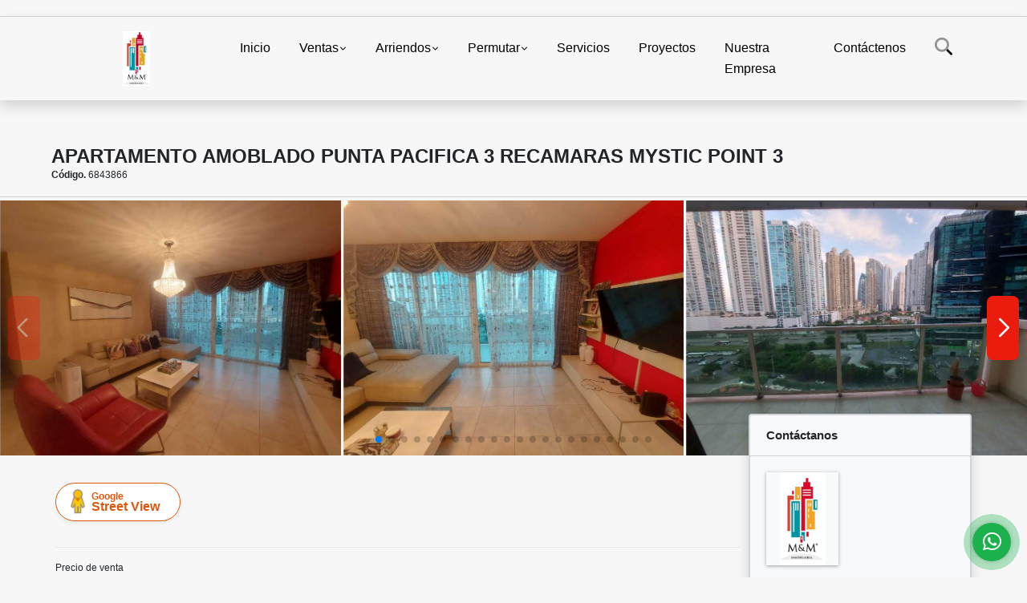

--- FILE ---
content_type: text/html; charset=UTF-8
request_url: https://myminmobiliariamonteria.com/apartamento-alquiler-punta-pacifica-ciudad-de-panama/6843866
body_size: 13313
content:
<!DOCTYPE html>
<html lang="es">
    <head>
        <meta charset="utf-8">
        <meta name="viewport" content="width=device-width, initial-scale=1.0, user-scalable=no">
        <meta name="author" content="Wasi.co">
        <meta name="description" content="Se vende&amp;nbsp;elegante y amplio Apartamento en Mystic Point.  Mystic Point Towers son torres residenciales de lujo de 44 pisos en el coraz&amp;oacute;n del distrit">
        <meta name="Keywords" content="MYM INMOBILIARIA MONTERÍA, constructora, agencia de bienes raíces en Colombia, Córdoba, Montería, casas, apartamentos, lotes, lotes campestres, casa fincas, fincas para la venta y más.">
        <meta name="Language" content="Spanish">
        <meta name="Designer" content="www.wasi.co">
        <meta name="distribution" content="Global">
        <meta name="Robots" content="INDEX,FOLLOW">
        <meta name="csrf-token" content="slenZNFAX4BiXEV2RTFns5WLs8dMH7HQZVYlR96b">

        <title>APARTAMENTO AMOBLADO PUNTA PACIFICA 3 RECAMARAS MYSTIC POINT 3 - US$350,000 USD</title>

        <!-- og tags -->
        <meta property="og:description" content="Se vende&amp;nbsp;elegante y amplio Apartamento en Mystic Point.  Mystic Point Towers son torres residenciales de lujo de 44 pisos en el coraz&amp;oacute;n del distrit" />
        <meta property="og:title" content="APARTAMENTO AMOBLADO PUNTA PACIFICA 3 RECAMARAS MYSTIC POINT 3 - US$350,000 USD" />
        <meta property="og:type" content="website" />
        <meta property="og:url" content="https://myminmobiliariamonteria.com/apartamento-alquiler-punta-pacifica-ciudad-de-panama/6843866" />
        <meta property="og:image" content="https://images.wasi.co/inmuebles/b_apartamento_en_mystic_piint_3_1691125747-5223_6339.jpg" />
        <meta property="og:image:width" content="300" />
        <meta property="og:image:height" content="225" />
        <meta property="og:site_name" content="myminmobiliariamonteria.com" />

        <!-- og tags google+ -->
        <meta itemprop="description" content="Se vende&amp;nbsp;elegante y amplio Apartamento en Mystic Point.  Mystic Point Towers son torres residenciales de lujo de 44 pisos en el coraz&amp;oacute;n del distrit">

        <!-- og tags twitter-->
        <meta name="twitter:card" value="Se vende&amp;nbsp;elegante y amplio Apartamento en Mystic Point.  Mystic Point Towers son torres residenciales de lujo de 44 pisos en el coraz&amp;oacute;n del distrit">

                    <link href="https://images.wasi.co/inmuebles/b_apartamento_en_mystic_piint_3_1691125747-5223_6339.jpg" rel="image_src"/>
        
        <link rel="shortcut icon" href="https://images.wasi.co/empresas/f20170613112028.png" />
        <!-- ------------ Main Style ------------ -->
                    <link href="https://myminmobiliariamonteria.com/css/v1/pro27b/style.min.css?v11768971493" async rel="stylesheet" type="text/css"/>
            <link href="https://myminmobiliariamonteria.com/css/v1/pro27b/fonts.min.css?v11768971493" async rel="stylesheet" type="text/css"/>
                                          <!--<link href="https://myminmobiliariamonteria.com/custom-css/f44336.min.css" async rel="stylesheet" type="text/css"/>-->
                                          <!--skin colors-->
        <!--<link href="css/skin/{color}.min.css" rel="stylesheet" type="text/css"/>-->
        <!--<link rel="stylesheet" href="https://cdn.jsdelivr.net/npm/bootstrap-select@1.14.0-beta3/dist/css/bootstrap-select.min.css">-->

                        <style>
          .primary-bg {
  background-color: #f44336;
}
.primary-txt {
  color: #ffffff;
}
.primary-link {
  color: #ffffff !important;
}
.primary-link:hover, .primary-link:active, .primary-link:focus, .primary-link:focus-visible {
  color: #ffffff !important;
  opacity: 0.6;
}
.primary-bg500 {
  background-color: #ea1c0d !important;
  color: #ffffff !important;
}
.primary-btn500, .btn-dark {
  background-color: #e11b0c !important;
  border-color: #e11b0c !important;
  color: #ffffff !important;
}
.primary-btn500:hover, .btn-dark:hover {
  background-color: #ba160a !important;
}
.primary-bd {
  border-color: #f44336 !important;
}
.primary-bd500 {
  border-color: #ba160a !important;
}
.primary-h500 {
  color: #e11b0c !important;
}

                  </style>
                            <!-- Global site tag (gtag.js) - Google Analytics -->
<script async src="https://www.googletagmanager.com/gtag/js?id=UA-130904395-1"></script>
<script>
  window.dataLayer = window.dataLayer || [];
  function gtag(){dataLayer.push(arguments);}
  gtag('js', new Date());
 
  gtag('config', 'UA-130904395-1');
</script>

<!-- Global site tag (gtag.js) - Google Analytics -->
<script async src="https://www.googletagmanager.com/gtag/js?id=UA-130904395-1"></script>
<script>
window.dataLayer = window.dataLayer || [];
function gtag(){dataLayer.push(arguments);}
gtag('js', new Date());

gtag('config', 'UA-130904395-1');
</script>

<!-- Facebook Pixel Code -->
<script>
  !function(f,b,e,v,n,t,s)
  {if(f.fbq)return;n=f.fbq=function(){n.callMethod?
  n.callMethod.apply(n,arguments):n.queue.push(arguments)};
  if(!f._fbq)f._fbq=n;n.push=n;n.loaded=!0;n.version='2.0';
  n.queue=[];t=b.createElement(e);t.async=!0;
  t.src=v;s=b.getElementsByTagName(e)[0];
  s.parentNode.insertBefore(t,s)}(window, document,'script',
  'https://connect.facebook.net/en_US/fbevents.js');
  fbq('init', '1847001465563351');
  fbq('track', 'PageView');
</script>
<noscript><img height="1" width="1"
  src="https://www.facebook.com/tr?id=1847001465563351&ev=PageView&noscript=1"
/></noscript>
<!-- End Facebook Pixel Code -->

<script async src="//pagead2.googlesyndication.com/
pagead/js/adsbygoogle.js (https://mail.google.com/mail/u/1/#m_2747600456451788757_) "></script>
<script>
(adsbygoogle = window.adsbygoogle || []).push({
google_ad_client: "ca-pub-2543939210226534",
enable_page_level_ads: true
});
</script>
                    <script type="application/ld+json">
        {"@context":"http://www.schema.org","@type":"house","url":"https://myminmobiliariamonteria.com/apartamento-venta-punta-pacifica-ciudad-de-panama/6843866","name":"APARTAMENTO AMOBLADO PUNTA PACIFICA 3 RECAMARAS MYSTIC POINT 3","description":"<p>Se vende&nbsp;elegante y amplio Apartamento en Mystic Point.</p>\n\n<p>Mystic Point Towers son torres residenciales de lujo de 44 pisos en el coraz&oacute;n del distrito de Punta Pac&iacute;fica, en la ciudad de Panam&aacute;. El Mystic Point, ubicado en el centro del&nbsp; hospital John Hopkins de Punta Pacifica.</p>\n\n<p>Esta Unidad finamente amoblado, con una amplia sala, comedor, cocina cerrada equipa con l&iacute;nea blanca.&nbsp; Ba&ntilde;o de visitas.&nbsp; Cuarto y ba&ntilde;o de servicio.&nbsp; &Aacute;rea de lavander&iacute;a.</p>\n\n<p>Un amplio balc&oacute;n con vista al oc&eacute;ano y la ciudad</p>\n\n<p>Tiene 2 estacionamientos.</p>\n\n<p>El complejo ofrece una amplia gama de amenidades, incluyendo jacuzzi, sauna, zona de barbacoa, cancha de voleibol, golf en miniatura, gazebos, sala de fiestas, Ascensores de velocidad y seguridad las 24 horas.</p>\n\n<p>precio de venta 350,000</p>\n\n<p><strong>PARA MAS INFORMACI&Ograve;N CONTACTANOS...</strong></p>\n\n<p>NOSOTROS SOMOS LA SOLUCI&Oacute;N Y HACEMOS LA DIFERENCIA, COMPRU&Eacute;BELO!</p>\n\n<p><img src=\"https://ucarecdn.com/d84869a9-de41-4847-bd34-94b6a471e121/-/preview/\" /></p>\n\n<p><strong>GANADORES DEL PREMIO LATIN AMERICAN QUALITY AWARDS 2022-2023</strong></p>\n\n<p>&nbsp;</p>\n","address":"MYSTIC POINT","image":"https://image.wasi.co/[base64]","geo":{"@type":"GeoCoordinates","latitude":"8.976833594759228","longitude":"-79.50644634699248"},"numberOfRooms":"3","telephone":"6047890885 3017294539"}    </script>
        <script src="https://www.google.com/recaptcha/api.js?hl=es" async defer></script>
    </head>
    <body>
            <section id="gLang" >
    <div class="googleLang container-lg">
        <div id="google_translate_element"></div>
    </div>
</section>
<nav class="navbar navbar-expand-xl sticky-top shadow primary-bd">
    <div class="container-lg">
        <a class="navbar-brand primary-txt"  href="https://myminmobiliariamonteria.com"><img src="https://images.wasi.co/empresas/b20170613112028.png"  data-2x="https://images.wasi.co/empresas/2xb20170613112028.png" onerror="this.src='https://images.wasi.co/empresas/b20170613112028.png'" title="Logo empresa"
                                                                     class="logo img-fluid" alt="mym inmobiliaria monteria agencia de bienes raices asesores en compra venta arriendo y construuccion">
                            </a>
        <button class="navbar-toggler" data-bs-toggle="offcanvas" data-bs-target="#offcanvasExample" aria-controls="offcanvasExample">
            <div class="hamburger-toggle">
                <div class="hamburger">
                    <span></span>
                    <span></span>
                    <span></span>
                </div>
            </div>
        </button>
        <div class="navbarcollapse navbar-collapse justify-content-end" id="navbar-content">
            <ul class="navbar-nav">
                <li class="nav-item" ><a class="nav-link" href="https://myminmobiliariamonteria.com" >Inicio</a></li>
                                                                    <li class="nav-item dropdown"><a class="nav-link dropdown-toggle" data-bs-toggle="dropdown" data-bs-auto-close="outside" href="https://myminmobiliariamonteria.com/s/ventas">Ventas</a>
                        <ul class="dropdown-menu shadow">
                                                                                                <li><a class="dropdown-item" href="https://myminmobiliariamonteria.com/s/apartaestudio/ventas?id_property_type=14&amp;business_type%5B0%5D=for_sale">Apartaestudio (217)</a></li>
                                                                                                                                <li><a class="dropdown-item" href="https://myminmobiliariamonteria.com/s/apartamento/ventas?id_property_type=2&amp;business_type%5B0%5D=for_sale">Apartamento (899)</a></li>
                                                                                                                                <li><a class="dropdown-item" href="https://myminmobiliariamonteria.com/s/bodega/ventas?id_property_type=8&amp;business_type%5B0%5D=for_sale">Bodega (22)</a></li>
                                                                                                                                                                                            <li><a class="dropdown-item" href="https://myminmobiliariamonteria.com/s/cabana/ventas?id_property_type=28&amp;business_type%5B0%5D=for_sale">Cabaña (27)</a></li>
                                                                                                                                                                                            <li><a class="dropdown-item" href="https://myminmobiliariamonteria.com/s/casa/ventas?id_property_type=1&amp;business_type%5B0%5D=for_sale">Casa (1003)</a></li>
                                                                                                                                <li><a class="dropdown-item" href="https://myminmobiliariamonteria.com/s/casa-campestre/ventas?id_property_type=11&amp;business_type%5B0%5D=for_sale">Casa campestre (119)</a></li>
                                                                                                                                <li><a class="dropdown-item" href="https://myminmobiliariamonteria.com/s/casa-de-playa/ventas?id_property_type=24&amp;business_type%5B0%5D=for_sale">Casa de Playa (23)</a></li>
                                                                                                                                                                                                                                                        <li><a class="dropdown-item" href="https://myminmobiliariamonteria.com/s/consultorio/ventas?id_property_type=15&amp;business_type%5B0%5D=for_sale">Consultorio (6)</a></li>
                                                                                                                                <li><a class="dropdown-item" href="https://myminmobiliariamonteria.com/s/cortijo/ventas?id_property_type=27&amp;business_type%5B0%5D=for_sale">Cortijo (1)</a></li>
                                                                                                                                <li><a class="dropdown-item" href="https://myminmobiliariamonteria.com/s/duplex/ventas?id_property_type=20&amp;business_type%5B0%5D=for_sale">Dúplex (3)</a></li>
                                                                                                                                <li><a class="dropdown-item" href="https://myminmobiliariamonteria.com/s/edificio/ventas?id_property_type=16&amp;business_type%5B0%5D=for_sale">Edificio (42)</a></li>
                                                                                                                                <li><a class="dropdown-item" href="https://myminmobiliariamonteria.com/s/finca/ventas?id_property_type=7&amp;business_type%5B0%5D=for_sale">Finca (59)</a></li>
                                                                                                                                <li><a class="dropdown-item" href="https://myminmobiliariamonteria.com/s/finca-hoteles/ventas?id_property_type=13&amp;business_type%5B0%5D=for_sale">Finca - Hoteles (5)</a></li>
                                                                                                                                <li><a class="dropdown-item" href="https://myminmobiliariamonteria.com/s/galpon-industrial/ventas?id_property_type=23&amp;business_type%5B0%5D=for_sale">Galpon Industrial (1)</a></li>
                                                                                                                                <li><a class="dropdown-item" href="https://myminmobiliariamonteria.com/s/garaje/ventas?id_property_type=26&amp;business_type%5B0%5D=for_sale">Garaje (2)</a></li>
                                                                                                                                <li><a class="dropdown-item" href="https://myminmobiliariamonteria.com/s/hostal/ventas?id_property_type=18&amp;business_type%5B0%5D=for_sale">Hostal (2)</a></li>
                                                                                                                                <li><a class="dropdown-item" href="https://myminmobiliariamonteria.com/s/hoteles/ventas?id_property_type=12&amp;business_type%5B0%5D=for_sale">Hoteles (12)</a></li>
                                                                                                                                <li><a class="dropdown-item" href="https://myminmobiliariamonteria.com/s/isla/ventas?id_property_type=29&amp;business_type%5B0%5D=for_sale">Isla (3)</a></li>
                                                                                                                                <li><a class="dropdown-item" href="https://myminmobiliariamonteria.com/s/local/ventas?id_property_type=3&amp;business_type%5B0%5D=for_sale">Local (59)</a></li>
                                                                                                                                <li><a class="dropdown-item" href="https://myminmobiliariamonteria.com/s/lote/ventas?id_property_type=5&amp;business_type%5B0%5D=for_sale">Lote (558)</a></li>
                                                                                                                                <li><a class="dropdown-item" href="https://myminmobiliariamonteria.com/s/lote-comercial/ventas?id_property_type=6&amp;business_type%5B0%5D=for_sale">Lote Comercial (39)</a></li>
                                                                                                                                <li><a class="dropdown-item" href="https://myminmobiliariamonteria.com/s/lote-de-playa/ventas?id_property_type=17&amp;business_type%5B0%5D=for_sale">Lote de Playa (22)</a></li>
                                                                                                                                                                                            <li><a class="dropdown-item" href="https://myminmobiliariamonteria.com/s/oficina/ventas?id_property_type=4&amp;business_type%5B0%5D=for_sale">Oficina (64)</a></li>
                                                                                                                                <li><a class="dropdown-item" href="https://myminmobiliariamonteria.com/s/penthouse/ventas?id_property_type=21&amp;business_type%5B0%5D=for_sale">Penthouse (19)</a></li>
                                                                                                                                <li><a class="dropdown-item" href="https://myminmobiliariamonteria.com/s/ph/ventas?id_property_type=33&amp;business_type%5B0%5D=for_sale">Ph (1)</a></li>
                                                                                                                                <li><a class="dropdown-item" href="https://myminmobiliariamonteria.com/s/piso/ventas?id_property_type=25&amp;business_type%5B0%5D=for_sale">Piso (112)</a></li>
                                                                                                                                <li><a class="dropdown-item" href="https://myminmobiliariamonteria.com/s/terreno/ventas?id_property_type=32&amp;business_type%5B0%5D=for_sale">Terreno (56)</a></li>
                                                                                    </ul>
                    </li>
                                                                                    <li class="nav-item dropdown"><a class="nav-link dropdown-toggle" data-bs-toggle="dropdown" data-bs-auto-close="outside" href="https://myminmobiliariamonteria.com/s/arriendos">Arriendos</a>
                        <ul class="dropdown-menu shadow">
                                                                                                <li><a class="dropdown-item" href="https://myminmobiliariamonteria.com/s/apartaestudio/arriendos?id_property_type=14&amp;business_type%5B0%5D=for_rent">Apartaestudio (181)</a></li>
                                                                                                                                <li><a class="dropdown-item" href="https://myminmobiliariamonteria.com/s/apartamento/arriendos?id_property_type=2&amp;business_type%5B0%5D=for_rent">Apartamento (415)</a></li>
                                                                                                                                <li><a class="dropdown-item" href="https://myminmobiliariamonteria.com/s/bodega/arriendos?id_property_type=8&amp;business_type%5B0%5D=for_rent">Bodega (37)</a></li>
                                                                                                                                                                                            <li><a class="dropdown-item" href="https://myminmobiliariamonteria.com/s/cabana/arriendos?id_property_type=28&amp;business_type%5B0%5D=for_rent">Cabaña (2)</a></li>
                                                                                                                                                                                            <li><a class="dropdown-item" href="https://myminmobiliariamonteria.com/s/casa/arriendos?id_property_type=1&amp;business_type%5B0%5D=for_rent">Casa (187)</a></li>
                                                                                                                                <li><a class="dropdown-item" href="https://myminmobiliariamonteria.com/s/casa-campestre/arriendos?id_property_type=11&amp;business_type%5B0%5D=for_rent">Casa campestre (5)</a></li>
                                                                                                                                <li><a class="dropdown-item" href="https://myminmobiliariamonteria.com/s/casa-de-playa/arriendos?id_property_type=24&amp;business_type%5B0%5D=for_rent">Casa de Playa (13)</a></li>
                                                                                                                                                                                                                                                        <li><a class="dropdown-item" href="https://myminmobiliariamonteria.com/s/consultorio/arriendos?id_property_type=15&amp;business_type%5B0%5D=for_rent">Consultorio (6)</a></li>
                                                                                                                                                                                            <li><a class="dropdown-item" href="https://myminmobiliariamonteria.com/s/duplex/arriendos?id_property_type=20&amp;business_type%5B0%5D=for_rent">Dúplex (1)</a></li>
                                                                                                                                <li><a class="dropdown-item" href="https://myminmobiliariamonteria.com/s/edificio/arriendos?id_property_type=16&amp;business_type%5B0%5D=for_rent">Edificio (10)</a></li>
                                                                                                                                <li><a class="dropdown-item" href="https://myminmobiliariamonteria.com/s/finca/arriendos?id_property_type=7&amp;business_type%5B0%5D=for_rent">Finca (1)</a></li>
                                                                                                                                <li><a class="dropdown-item" href="https://myminmobiliariamonteria.com/s/finca-hoteles/arriendos?id_property_type=13&amp;business_type%5B0%5D=for_rent">Finca - Hoteles (1)</a></li>
                                                                                                                                <li><a class="dropdown-item" href="https://myminmobiliariamonteria.com/s/galpon-industrial/arriendos?id_property_type=23&amp;business_type%5B0%5D=for_rent">Galpon Industrial (10)</a></li>
                                                                                                                                <li><a class="dropdown-item" href="https://myminmobiliariamonteria.com/s/garaje/arriendos?id_property_type=26&amp;business_type%5B0%5D=for_rent">Garaje (1)</a></li>
                                                                                                                                <li><a class="dropdown-item" href="https://myminmobiliariamonteria.com/s/hostal/arriendos?id_property_type=18&amp;business_type%5B0%5D=for_rent">Hostal (1)</a></li>
                                                                                                                                                                                            <li><a class="dropdown-item" href="https://myminmobiliariamonteria.com/s/isla/arriendos?id_property_type=29&amp;business_type%5B0%5D=for_rent">Isla (1)</a></li>
                                                                                                                                <li><a class="dropdown-item" href="https://myminmobiliariamonteria.com/s/local/arriendos?id_property_type=3&amp;business_type%5B0%5D=for_rent">Local (219)</a></li>
                                                                                                                                <li><a class="dropdown-item" href="https://myminmobiliariamonteria.com/s/lote/arriendos?id_property_type=5&amp;business_type%5B0%5D=for_rent">Lote (4)</a></li>
                                                                                                                                <li><a class="dropdown-item" href="https://myminmobiliariamonteria.com/s/lote-comercial/arriendos?id_property_type=6&amp;business_type%5B0%5D=for_rent">Lote Comercial (7)</a></li>
                                                                                                                                                                                                                                                        <li><a class="dropdown-item" href="https://myminmobiliariamonteria.com/s/oficina/arriendos?id_property_type=4&amp;business_type%5B0%5D=for_rent">Oficina (154)</a></li>
                                                                                                                                <li><a class="dropdown-item" href="https://myminmobiliariamonteria.com/s/penthouse/arriendos?id_property_type=21&amp;business_type%5B0%5D=for_rent">Penthouse (4)</a></li>
                                                                                                                                                                                            <li><a class="dropdown-item" href="https://myminmobiliariamonteria.com/s/piso/arriendos?id_property_type=25&amp;business_type%5B0%5D=for_rent">Piso (121)</a></li>
                                                                                                                                <li><a class="dropdown-item" href="https://myminmobiliariamonteria.com/s/terreno/arriendos?id_property_type=32&amp;business_type%5B0%5D=for_rent">Terreno (1)</a></li>
                                                                                    </ul>
                    </li>
                                                                                    <li class="nav-item dropdown"><a class="nav-link dropdown-toggle" data-bs-toggle="dropdown" data-bs-auto-close="outside" href="https://myminmobiliariamonteria.com/s/permutar">Permutar</a>
                        <ul class="dropdown-menu shadow">
                                                                                                                                                            <li><a class="dropdown-item" href="https://myminmobiliariamonteria.com/s/apartamento/permutar?id_property_type=2&amp;business_type%5B0%5D=for_transfer">Apartamento (3)</a></li>
                                                                                                                                                                                                                                                                                                                                                                                <li><a class="dropdown-item" href="https://myminmobiliariamonteria.com/s/casa/permutar?id_property_type=1&amp;business_type%5B0%5D=for_transfer">Casa (4)</a></li>
                                                                                                                                <li><a class="dropdown-item" href="https://myminmobiliariamonteria.com/s/casa-campestre/permutar?id_property_type=11&amp;business_type%5B0%5D=for_transfer">Casa campestre (4)</a></li>
                                                                                                                                <li><a class="dropdown-item" href="https://myminmobiliariamonteria.com/s/casa-de-playa/permutar?id_property_type=24&amp;business_type%5B0%5D=for_transfer">Casa de Playa (2)</a></li>
                                                                                                                                                                                                                                                                                                                                                                                                                                                                                                                                                                                                                                                                                                                                                                                                                                                                                                                                            <li><a class="dropdown-item" href="https://myminmobiliariamonteria.com/s/local/permutar?id_property_type=3&amp;business_type%5B0%5D=for_transfer">Local (1)</a></li>
                                                                                                                                <li><a class="dropdown-item" href="https://myminmobiliariamonteria.com/s/lote/permutar?id_property_type=5&amp;business_type%5B0%5D=for_transfer">Lote (2)</a></li>
                                                                                                                                                                                                                                                                                                                                                                                                                                                                                                        <li><a class="dropdown-item" href="https://myminmobiliariamonteria.com/s/piso/permutar?id_property_type=25&amp;business_type%5B0%5D=for_transfer">Piso (1)</a></li>
                                                                                                                                                </ul>
                    </li>
                                                                    <li class="nav-item"><a class="nav-link" href="https://myminmobiliariamonteria.com/main-servicios.htm" >Servicios</a></li>
                                                                                          <li class="nav-item"><a class="nav-link" href="https://myminmobiliariamonteria.com/blog" >Proyectos</a></li>
                                                                                                                        <li class="nav-item"><a class="nav-link" href="https://myminmobiliariamonteria.com/main-contenido-cat-2.htm" >Nuestra Empresa</a></li>
                                <li class="nav-item"><a class="nav-link" href="https://myminmobiliariamonteria.com/main-contactenos.htm" >Contáctenos</a></li>
                <li class="nav-item d-none d-xl-block">
                    <a class="nav-link show_hide" href="#" tabindex="-1"><i class="fa-duotone fa-search"></i></a>
                </li>
                <!--li class="nav-item d-none d-lg-block d-xl-block">
                    <a class="nav-link" href="#" tabindex="-1" data-bs-toggle-theme="true" aria-disabled="true"><i class="fa-duotone fa-light-switch-on"></i></a>
                </li-->
            </ul>
        </div>
    </div>
</nav>
<!--mobile search-->
<div class="slidingSearch bg-body-tertiary shadow">
    <div class="container-fix">
        <form method="GET" action="https://myminmobiliariamonteria.com/s" accept-charset="UTF-8" onSubmit="$(&#039;input[type=&quot;submit&quot;]&#039;).attr(&quot;disabled&quot;,&quot;disabled&quot;);">
        <div class="input-group">
                    <input type="text" class="form-control" aria-label="" placeholder="Buscar por:" name="match" value=""  aria-describedby="button-addon2">
                    <button type="submit" class="btn primary-btn500 btn-outline-primary show_hide"> Buscar </button>
        </div>
        </form>
    </div>
</div>
<div class="offcanvas offcanvas-start" tabindex="-1" id="offcanvasExample" aria-labelledby="offcanvasExampleLabel">
    <div class="offcanvas-header">
        <h5 class="offcanvas-title" id="offcanvasExampleLabel">Menú</h5>
        <button type="button" class="btn-close" data-bs-dismiss="offcanvas" aria-label="Close"></button>
    </div>
    <div class="offcanvas-body">
        <div class="adv-panel"></div>

        <h5>Buscar por:</h5>
        <form method="GET" action="https://myminmobiliariamonteria.com/s" accept-charset="UTF-8" onSubmit="$(&#039;input[type=&quot;submit&quot;]&#039;).attr(&quot;disabled&quot;,&quot;disabled&quot;);">
        <div class="input-group">
                    <input type="text" class="form-control" aria-label="" placeholder="Buscar por:" name="match" value="">
                    <button type="submit" class="btn primary-btn500 btn-outline-secondary show_hide"> Buscar </button>
        </div>
        </form>
    </div>
</div>
                                    <section id="Breadcrumb">
                <div class="container-fluid">
                    <div class="areaBread container-fix">
                        <div class="row">
                            <div class="col-lg-12">
                                <div class="header">
                                    <div class="info">
                                                                                <h1 class="title"> APARTAMENTO AMOBLADO PUNTA PACIFICA 3 RECAMARAS MYSTIC POINT 3</h1>
                                        <span class="date"><strong>Código.</strong> 6843866</span>
                                    </div>
                                </div>
                            </div>
                        </div>
                    </div>
                </div>
            </section>
                        <section id="Description">
                <div class="Gallery">
                    <div class="swiper mySwiper">
                        <div class="swiper-wrapper" id="lg-swipper">
                                                        <a class="swiper-slide" href="https://image.wasi.co/[base64]"><img class="img-fluid"  src="https://image.wasi.co/[base64]"></a>
                                                        <a class="swiper-slide" href="https://image.wasi.co/[base64]"><img class="img-fluid"  src="https://image.wasi.co/[base64]"></a>
                                                        <a class="swiper-slide" href="https://image.wasi.co/[base64]"><img class="img-fluid"  src="https://image.wasi.co/[base64]"></a>
                                                        <a class="swiper-slide" href="https://image.wasi.co/[base64]"><img class="img-fluid"  src="https://image.wasi.co/[base64]"></a>
                                                        <a class="swiper-slide" href="https://image.wasi.co/[base64]"><img class="img-fluid"  src="https://image.wasi.co/[base64]"></a>
                                                        <a class="swiper-slide" href="https://image.wasi.co/[base64]"><img class="img-fluid"  src="https://image.wasi.co/[base64]"></a>
                                                        <a class="swiper-slide" href="https://image.wasi.co/[base64]"><img class="img-fluid"  src="https://image.wasi.co/[base64]"></a>
                                                        <a class="swiper-slide" href="https://image.wasi.co/[base64]"><img class="img-fluid"  src="https://image.wasi.co/[base64]"></a>
                                                        <a class="swiper-slide" href="https://image.wasi.co/[base64]"><img class="img-fluid"  src="https://image.wasi.co/[base64]"></a>
                                                        <a class="swiper-slide" href="https://image.wasi.co/[base64]"><img class="img-fluid"  src="https://image.wasi.co/[base64]"></a>
                                                        <a class="swiper-slide" href="https://image.wasi.co/[base64]"><img class="img-fluid"  src="https://image.wasi.co/[base64]"></a>
                                                        <a class="swiper-slide" href="https://image.wasi.co/[base64]"><img class="img-fluid"  src="https://image.wasi.co/[base64]"></a>
                                                        <a class="swiper-slide" href="https://image.wasi.co/[base64]"><img class="img-fluid"  src="https://image.wasi.co/[base64]"></a>
                                                        <a class="swiper-slide" href="https://image.wasi.co/[base64]"><img class="img-fluid"  src="https://image.wasi.co/[base64]"></a>
                                                        <a class="swiper-slide" href="https://image.wasi.co/[base64]"><img class="img-fluid"  src="https://image.wasi.co/[base64]"></a>
                                                        <a class="swiper-slide" href="https://image.wasi.co/[base64]"><img class="img-fluid"  src="https://image.wasi.co/[base64]"></a>
                                                        <a class="swiper-slide" href="https://image.wasi.co/[base64]"><img class="img-fluid"  src="https://image.wasi.co/[base64]"></a>
                                                        <a class="swiper-slide" href="https://image.wasi.co/[base64]"><img class="img-fluid"  src="https://image.wasi.co/[base64]"></a>
                                                        <a class="swiper-slide" href="https://image.wasi.co/[base64]"><img class="img-fluid"  src="https://image.wasi.co/[base64]"></a>
                                                        <a class="swiper-slide" href="https://image.wasi.co/[base64]"><img class="img-fluid"  src="https://image.wasi.co/[base64]"></a>
                                                        <a class="swiper-slide" href="https://image.wasi.co/[base64]"><img class="img-fluid"  src="https://image.wasi.co/[base64]"></a>
                                                        <a class="swiper-slide" href="https://image.wasi.co/[base64]"><img class="img-fluid"  src="https://image.wasi.co/[base64]"></a>
                                                        <a class="swiper-slide" href="https://image.wasi.co/[base64]"><img class="img-fluid"  src="https://image.wasi.co/[base64]"></a>
                                                        <a class="swiper-slide" href="https://image.wasi.co/[base64]"><img class="img-fluid"  src="https://image.wasi.co/[base64]"></a>
                                                  </div>
                        <div class="swiper-pagination"></div>
                        <div class="swiper-button-prev primary-bg500 primary-t500"></div>
                        <div class="swiper-button-next primary-bg500 primary-t500"></div>
                    </div>
                </div>
            </section>

            <div id="app" class="area-description container-fix">
                <div class="container-fluid">
                    <div class="row">
                        <div class="col-lg-9">
                                                        <div class="BloqRecorridos">
                                                                <a href="#!" onclick="streetViewPage()" class="btn btn-street btn-outline-danger waves-effect" title="Street View"><img src="/images/yellow man.png" alt="Street View"><span class="tt">Google</span> Street View</a>
                                                                                                                            </div>
                            <hr>
                                                        <div class="bloque_1">
                                <div class="row">
                                    <div class="col-md-10">
                                                                                    <div class="blq_precio">
                                                Precio de venta
                                                <span class="">US$350,000</span>
                                                Dólares Americanos
                                            </div>
                                                                                                                    </div>
                                    <div class="col-md-12">
        <hr>
        <div class="row">
        <div class="customShareBtn pt-3 col-md-6">
            <div class="cBtn btnFicha" id="modalpdf"  >
                <a href="" data-bs-toggle="modal" data-bs-target="#modelGetPdf" class="btnPdf waves-effect waves-light"><i class="fas fa-file-pdf"></i> <span class="txt1">Descargar <br> información</span> </a>
            </div>
            <div class="cBtn btnFicha" id="getpdf" style="display:none">
                <a target="_blank" href="https://myminmobiliariamonteria.com/get-pdf/6843866" class="btnPdf waves-effect waves-light"><i class="fas fa-file-pdf"></i> <span class="txt1">Descargar <br> información</span> </a>
            </div>
                            <div class="cBtn btnMail">
                    <a href="" data-bs-toggle="modal" data-bs-target="#modelIdSend" class="btnMail waves-effect waves-light"><i class="fas fa-envelope"></i> <span class="txt2">Recomendar inmueble <br> por correo electrónico</span></a>
                </div>
                    </div>
        <div class="col-md-6 align-self-center">
            <span>Compartir</span>
            <ul class="share">
        <div class="sharethis-inline-share-buttons"></div>
</ul>
        </div>
    </div>
    </div>
                                </div>
                            </div>
                            <hr>
                            <div class="bloque_2">
                                <div class="row">
    <div class="col-md-3">
                <h4>Detalles del inmueble :</h4>
            </div>
    <div class="col-md-9">
        <ul class="list-info-2 row">
            <li class="col-lg-4 col-md-6"><strong>País:</strong> Panamá</li>
            <li class="col-lg-4 col-md-6"><strong>Departamento:</strong> Panamá</li>
            <li class="col-lg-4 col-md-6"><strong>Ciudad:</strong> Ciudad de Panamá</li>
                            <li class="col-lg-4 col-md-6"><strong>Localidad:</strong> San Francisco</li>
                                        <li class="col-lg-4 col-md-6"><strong>Zona:</strong> Punta Pacífica</li>
                        <li class="col-lg-4 col-md-6"><strong>Código:</strong> 6843866</li>
            <li class="col-lg-4 col-md-6"><strong>Estado:</strong> Usado</li>
                            <li class="col-lg-4 col-md-6"><strong>Área Construida:</strong> 162 m&sup2;</li>
                                                                <li class="col-lg-4 col-md-6"><strong>Alcobas:</strong> 3</li>
                                        <li class="col-lg-4 col-md-6"><strong>Baños:</strong> 3</li>
                                                    <li class="col-lg-4 col-md-6"><strong>Garaje:</strong> 2</li>
                                                                            <li class="col-lg-4 col-md-6"><strong>Tipo de inmueble:</strong> Apartamento </li>
                                        <li class="col-lg-4 col-md-6"><strong>Tipo de negocio:</strong> Venta </li>
                                </ul>
    </div>
</div>
                            </div>
                            <hr>
                            <div class="bloque_2">
                                                            </div>
                            <div class="bloque_2">
                                                            </div>
                                                            <div class="bloque_2">
                                    <div class="row">
                                        <div class="col-md-3">
                                            <h4>Descripción Adicional :</h4>
                                        </div>
                                        <div class="col-md-9">
                                            <p><p>Se vende&nbsp;elegante y amplio Apartamento en Mystic Point.</p>

<p>Mystic Point Towers son torres residenciales de lujo de 44 pisos en el coraz&oacute;n del distrito de Punta Pac&iacute;fica, en la ciudad de Panam&aacute;. El Mystic Point, ubicado en el centro del&nbsp; hospital John Hopkins de Punta Pacifica.</p>

<p>Esta Unidad finamente amoblado, con una amplia sala, comedor, cocina cerrada equipa con l&iacute;nea blanca.&nbsp; Ba&ntilde;o de visitas.&nbsp; Cuarto y ba&ntilde;o de servicio.&nbsp; &Aacute;rea de lavander&iacute;a.</p>

<p>Un amplio balc&oacute;n con vista al oc&eacute;ano y la ciudad</p>

<p>Tiene 2 estacionamientos.</p>

<p>El complejo ofrece una amplia gama de amenidades, incluyendo jacuzzi, sauna, zona de barbacoa, cancha de voleibol, golf en miniatura, gazebos, sala de fiestas, Ascensores de velocidad y seguridad las 24 horas.</p>

<p>precio de venta 350,000</p>

<p><strong>PARA MAS INFORMACI&Ograve;N CONTACTANOS...</strong></p>

<p>NOSOTROS SOMOS LA SOLUCI&Oacute;N Y HACEMOS LA DIFERENCIA, COMPRU&Eacute;BELO!</p>

<p><img src="https://ucarecdn.com/d84869a9-de41-4847-bd34-94b6a471e121/-/preview/" /></p>

<p><strong>GANADORES DEL PREMIO LATIN AMERICAN QUALITY AWARDS 2022-2023</strong></p>

<p>&nbsp;</p>
</p>
                                                                                    </div>
                                    </div>
                                </div>
                                                        <div class="bloque_3">
                                                                                                    <div class="Bloque_Mapa">
                                        <div class="head">
                                            <h4><i class="fas fa-map-marker-alt"></i> Mapa</h4>
                                        </div>
                                        <div class="media-content">
                                            <div style="overflow:hidden;width:100%;height: 390px;">
                                                <div id="map_det" style="width:100%; height:390px"></div>
    <link rel="stylesheet" href="https://cdnjs.cloudflare.com/ajax/libs/leaflet/1.3.4/leaflet.css">
                                                </div>
                                        </div>
                                    </div>
                                                                                                    <div class="row">
                                                                                    <div class="col-md-12">
                                                <div class="Bloque_StreeView">
                                                    <div class="head">
                                                        <h4><i class="fas fa-street-view"></i> Street View</h4>
                                                    </div>
                                                    <div class="body">
                                                        <div class="layout_c">
                                                            <div><a href="#!" onclick="streetViewPage()" class="btn btn-street"></a></div>
                                                            <div class="link"><a id="tab_street_view" href="#!" onclick="streetViewPage()">Ver Ubicación </a> en <strong>street view</strong></div>
                                                        </div>
                                                        <div class="street_tool">
                                                            <a href="#!" onclick="streetViewPage()"></a>
                                                        </div>
                                                    </div>
                                                </div>
                                            </div>
                                                                                                                    </div>
                                                                                                <br>
                                                            </div>
                        </div>
                        <div class="col-lg-3">
                            <div class="right-aside bg-body-tertiary rounded-4 border border-2 shadow">
    <div class="head border border-1 border-start-0 border-end-0 border-top-0">
        <h5>Contáctanos</h5>
    </div>
     <div class="asesor border border-1 border-start-0 border-end-0 border-top-0 ">
            <figure><img class="img-fluid img-rounded" src="https://images.wasi.co/perfiles/b20180103040655.png" alt="MYM"></figure>
        <p>
           <span class="notranslate">MYM INMOBILIARIA</span>
        </p>
                    <p>
                                    <i class="fas fa-phone text-primary"></i>
                    <a class="text-primary" href="tel:3017294539">3017294539</a>
                                                            </p>
                <p class="text-truncate" data-toggle="tooltip" title="&#109;&#121;&#109;&#99;&#111;&#110;&#115;&#116;&#114;&#117;&#99;&#99;&#105;&#111;&#110;&#101;&#115;&#118;&#101;&#110;&#116;&#97;&#115;&#64;&#103;&#109;&#97;&#105;&#108;&#46;&#99;&#111;&#109;">
            <i class="fas fa-envelope text-primary"></i>
            <a href="mailto:&#109;&#121;&#109;&#99;&#111;&#110;&#115;&#116;&#114;&#117;&#99;&#99;&#105;&#111;&#110;&#101;&#115;&#118;&#101;&#110;&#116;&#97;&#115;&#64;&#103;&#109;&#97;&#105;&#108;&#46;&#99;&#111;&#109;" class="notranslate text-primary">&#109;&#121;&#109;&#99;&#111;&#110;&#115;&#116;&#114;&#117;&#99;&#99;&#105;&#111;&#110;&#101;&#115;&#118;&#101;&#110;&#116;&#97;&#115;&#64;&#103;&#109;&#97;&#105;&#108;&#46;&#99;&#111;&#109;</a>
        </p>
    </div>

    <form-contact-right
        city="532414"
        country="124"
        region="1773"
        property="6843866"
        country-company="1"
        title="apartamento-venta-punta-pacifica-ciudad-de-panama"
    />

</div>
                        </div>
                    </div>

                </div>
                <!-- Modal -->
<div id="modal_send_property">
    <div class="modal fade" id="modelIdSend" tabindex="-1" role="dialog" aria-labelledby="modelTitleId" aria-hidden="true">
        <div class="modal-dialog modal-sm" role="document">
            <div class="modal-content modal-ofertar" style="border-radius: 3px">
                <div class="modal-header">
                    <h5 class="modal-title" id="exampleModalCenterTitle">Recomendación de inmueble</h5>
                    <button type="button" class="btn-close" data-bs-dismiss="modal" aria-label="Close">
                        
                    </button>

                </div>
                <form-send-property
                        city="532414"
                        country="124"
                        region="1773"
                        property="6843866"
                />
            </div>
        </div>
    </div>
</div>
                <!-- Modal -->
<div id="modal_get_pdf">
        <div class="modal fade" id="modelGetPdf" tabindex="-1" role="dialog" aria-labelledby="modelTitleId" aria-hidden="true">
        <div class="modal-dialog modal-sm" role="document">
            <div class="modal-content modal-ofertar" style="border-radius: 3px">
                <div class="modal-header">
                    <h5 class="modal-title" id="exampleModalCenterTitle">Tus datos</h5>
                    <button type="button" class="btn-close" data-bs-dismiss="modal" aria-label="Close">
                        
                    </button>

                </div>
                <form-get-pdf
                        city="532414"
                        country="124"
                        region="1773"
                        property="6843866"
                />
            </div>
        </div>
    </div>
    </div>
                <div class="modal_tour">
    <div id="iframe_link" class="modal fade fullscreen-modal" tabindex="-1" role="dialog" aria-labelledby="myExtraLargeModalLabel" aria-hidden="true">
        <div class="modal-dialog" role="document">
            <div class="modal-content">
                <div class="modal-header">
                    <h5 class="modal-title"><strong>Tour 360º</strong></h5>
                    <button type="button" class="btn-close" data-bs-dismiss="modal" aria-label="Close">
                        
                    </button>
                </div>
                <div class="modal-body" style="height: 600px">
                    <div class="embed-responsive embed-responsive-21by9" style="height: 100%">
                        <iframe id="virtual_url" width="100%" height="100%"  src="" frameborder="0" allowfullscreen></iframe>
                    </div>
                </div>
            </div>
        </div>
    </div>
</div>
            </div>
    </div>
        <footer id="footer_app">
    <div class="mask"></div>
    <div class="container-fluid">
        <div class="areaFooter container-fix">
            <div class="row">
                <div class="col-lg-12">
                    <div class="about">
                        <i class="fal fa-info-circle"></i>
                                                    <h4>QUIÉNES SOMOS</h4>
                            <span class="line primary-bg"></span>
                            <p>Somos constructora y agencia de bienes raíces, especializados en la venta de proyectos, administración de arriendos, asesorías de inversión, avalúos, compra, venta de usados y permutas. Nuestros asesores de ventas están disponibles 24/7 para ayudarle en su negocio. </p>
                                                <p>
                            <a href="/main-contenido-cat-6.htm">Políticas de privacidad</a>
                        </p>
                    </div>
                </div>

                <div class="col-lg-12 col-md-12">
                    <div class="row">
                        <div class="col-lg-3 col-md-6">
                            <div class="content">
                                <i class="fal fa-phone"></i>
                                <h4>TELÉFONO</h4>
                                <span class="line primary-bg"></span>
                                                                    <p>
                                        <a href="tel:3017294539">3017294539</a>
                                    </p>
                                                                                                <p>
                                    <a href="tel:6047890885">
                                        6047890885
                                    </a>
                                </p>
                                                            </div>
                        </div>
                        <div class="col-lg-3 col-md-6">
                            <div class="content">
                                <i class="fal fa-map-marker-alt"></i>
                                <h4>UBICACIÓN</h4>
                                <span class="line primary-bg"></span>
                                <address>
                                    Carrera 6 N 65 - 24 Oficina 504 Places Mall, Castellana<br>
                                    <strong>Montería - Córdoba - Colombia</strong>
                                </address>
                            </div>
                        </div>
                        <div class="col-lg-3 col-md-6">
                            <div class="content">
                                <i class="fal fa-envelope-open"></i>
                                <h4>EMAIL</h4>
                                <span class="line primary-bg"></span>
                                <p>
                                    <a href="mailto:&#109;&#121;&#109;&#99;&#111;&#110;&#115;&#116;&#114;&#117;&#99;&#99;&#105;&#111;&#110;&#101;&#115;&#118;&#101;&#110;&#116;&#97;&#115;&#64;&#103;&#109;&#97;&#105;&#108;&#46;&#99;&#111;&#109;" class="notranslate">&#109;&#121;&#109;&#99;&#111;&#110;&#115;&#116;&#114;&#117;&#99;&#99;&#105;&#111;&#110;&#101;&#115;&#118;&#101;&#110;&#116;&#97;&#115;&#64;&#103;&#109;&#97;&#105;&#108;&#46;&#99;&#111;&#109;</a>
                                </p>
                            </div>
                        </div>
                                                <div class="col-lg-3 col-md-6">
                            <div class="content">
                                <i class="fal fa-share-alt"></i>
                                <h4>REDES SOCIALES</h4>
                                <span class="line primary-bg"></span>
                                <ul class="follow d-flex justify-content-center">
                                                                            <li><a href="https://www.facebook.com/MymMonteria?ref=hl" target="_blank" data-follow="facebook" title="facebook"><span>Facebook</span></a></li>
                                                                                                                <li><a href="https://twitter.com/mymconstruccio3" target="_blank" data-follow="x-twitter" title="x-twitter"><span>X</span></a></li>
                                                                                                                <li><a href="https://www.instagram.com/mym_inmobiliaria/" target="_blank" data-follow="instagram" title="instagram"><span>Instagram</span></a></li>
                                                                                                                                                                                </ul>
                            </div>
                        </div>
                                            </div>
                </div>
            </div>
        </div>
    </div>
</footer>
    <!--Whatsapp Widget-->
<div class="whatsApp_widget">
    <div class="box-chat webp">
        <div class="get-comment-close close-widget-top"><i class="far fa-times"></i></div>
        <div class="head">
            <div class="row">
                <div class="col-9">
                    <figure><img src="https://images.wasi.co/empresas/b20170613112028.png" alt="MYM INMOBILIARIA Y CONSTRUCTORA SAS"></figure>
                    <div class="empresa">
                        <span class="tt1">MYM INMOBILIARIA Y CONSTRUCTORA SAS</span>
                        <span class="tt2">Whatsapp</span>
                    </div>
                </div>
                <div class="col-3 text-right">
                    <i class="fab fa-whatsapp"></i>
                </div>
            </div>
        </div>
        <div class="body">
            <div class="tag-label">Hoy</div>
            <div class="welcome_text arrow_box">
                Hola, buen día. Cómo puedo ayudarle el día de hoy?
                <span id="msg-time"></span>
            </div>
            <p>&nbsp;</p>
        </div>
        <div class="foot">
            <div class="input-group">
                <textarea id="text_whatsapp" data-autoresize rows="1" class="form-control textarea_whatsapp" placeholder="Enviar mensaje"></textarea>
                <div class="input-group-append">
                    <span id="send_w" class="input-group-text" onClick="javascript: window.open('https://wa.me/3017294539?text=Código: 6843866 - ' + document.getElementById('text_whatsapp').value);"><i class="fas fa-paper-plane"></i></span>
                </div>
            </div>
        </div>
    </div>

    <div class="sonar-wrapper">
        <div class="sonar-emitter">
            <div class="sonar-wave"></div>
        </div>
    </div>

    <div id="get-comment-btn" class="btn-whatsapp">
        <a href="#?"> <i class="fab fa-whatsapp"></i></a>
    </div>
</div>
<!--end-->
    <section id="Bottom" class="primary-bg500 primary-t500">
  <div class="container-fluid">
    <div class="areaBottom container-fix">
        <div class="row">
            <div class="col-md-6 hidden-sm-down">
                <div class="copy">
                    ©2026 <strong>myminmobiliariamonteria.com</strong>, todos los derechos reservados.
                </div>
            </div>
                        <div class="col-md-6 align-self-center">
                <div class="by">
                    <span>Powered by:</span> <b>wasi.co</b>
                </div>
            </div>
                    </div>
    </div>
  </div>
</section>

    <!-- Modal -->
<div id="modal_offer">
    <div class="modal fade" id="modelId" tabindex="-1" role="dialog" aria-labelledby="modelTitleId" aria-hidden="true">
        <div class="modal-dialog modal-sm" role="document">
            <div class="modal-content modal-ofertar" style="border-radius: 3px">
                <div class="modal-header">
                    <h5 class="modal-title" id="exampleModalCenterTitle">Ofertar</h5>
                    <button type="button" class="close" data-dismiss="modal" aria-label="Close">
                        <span aria-hidden="true">&times;</span>
                    </button>

                </div>
                <form-offer-property
                        city="518"
                        country="1"
                        region="9"
                />
            </div>
        </div>
    </div>
</div>    <!-- Modal -->
<div id="modal_offer">
    <div class="modal fade" id="modelId" tabindex="-1" role="dialog" aria-labelledby="modelTitleId" aria-hidden="true">
        <div class="modal-dialog modal-sm" role="document">
            <div class="modal-content modal-ofertar" style="border-radius: 3px">
                <div class="modal-header">
                    <h5 class="modal-title" id="exampleModalCenterTitle">Ofertar</h5>
                    <button type="button" class="close" data-dismiss="modal" aria-label="Close">
                        <span aria-hidden="true">&times;</span>
                    </button>

                </div>
                <form-offer-property
                        city="518"
                        country="1"
                        region="9"
                />
            </div>
        </div>
    </div>
</div>    
                    <script defer>
                (function(i,s,o,g,r,a,m){i['GoogleAnalyticsObject']=r;i[r]=i[r]||function(){
                    (i[r].q=i[r].q||[]).push(arguments)},i[r].l=1*new Date();a=s.createElement(o),
                    m=s.getElementsByTagName(o)[0];a.async=1;a.src=g;m.parentNode.insertBefore(a,m)
                })(window,document,'script','//www.google-analytics.com/analytics.js','ga');


                ga('create', 'google.com, pub-2543', 'auto');
                ga('send', 'pageview');
            </script>
                <script>
            var lang_locale = 'es';
            window.lang_custom = {"id_empresa":2821,"lang":"es","country_iso":"co","es":{"models\/business_type":{"actions":{"sale":"Ventas","transfer":"Permutar"},"rent":"Arriendos|Arriendos","sale":"Venta|Ventas"},"models\/company":{"contact_us":"Cont\u00e1ctenos","my_company":"Nuestra Empresa"},"models\/location":{"region":{"label":"Departamento"},"city":{"label":"Ciudad"},"location":{"label":"Localidad"},"zone":{"label":"Zona"}},"models\/news":{"label":"Proyectos|Proyectos"},"models\/property":{"area":{"label":"\u00c1rea"},"availability":{"rented":"Alquilado"},"bedroom":"Alcoba|Alcobas","floor":"Piso","garage":"Garaje","maintenance_fee":"Administraci\u00f3n","property_condition":{"used":"Usado"}},"models\/property_feature":{"id":{"4":"Amoblado"}},"models\/property_type":{"id":{"2":"Apartamento|Apartamentos","3":"Local","5":"Lote","7":"Finca","11":"Casa campestre","14":"Apartaestudio|Apartaestudios","21":"Penthouse","25":"Piso","27":"Cortijo","29":"Isla"}},"models\/service":{"label":"Servicio|Servicios"},"models\/user":{"label":"Asesor|Asesor"}}};
        </script>
        <script>
            var city_label = 'Ciudad';
                                    var iso_country = 'PA';
        </script>
        <!-- Global JS -->
        <script src="https://myminmobiliariamonteria.com/js/v1/pro27b/global.min.js?v11768971494"></script>
                  <script src="https://myminmobiliariamonteria.com/js/app2.js?v11768971494"></script>
                        <!--<script src="https://cdn.jsdelivr.net/npm/bootstrap-select@1.14.0-beta3/dist/js/bootstrap-select.min.js"></script>-->
                <script src="https://myminmobiliariamonteria.com/js/lazyload.min.js?v11768971494" async></script>
                <script src="https://myminmobiliariamonteria.com/js/webp.js?v11768971494" async></script>
                                <script defer type="text/javascript">
            var _paq = _paq || [];
            /* tracker methods like "setCustomDimension" should be called before "trackPageView" */
            _paq.push(['trackPageView']);
            _paq.push(['enableLinkTracking']);
            (function() {
                var u="//wasiz.com/";
                _paq.push(['setTrackerUrl', u+'piwik.php']);
                _paq.push(['setSiteId', '1700']);
                var d=document, g=d.createElement('script'), s=d.getElementsByTagName('script')[0];
                g.type='text/javascript'; g.async=true; g.defer=true; g.src=u+'piwik.js'; s.parentNode.insertBefore(g,s);
            })();
        </script>
                                <script>
            setTimeout(function() {
                var headID = document.getElementsByTagName("head")[0];
                var newScript = document.createElement('script');
                newScript.src = '//translate.google.com/translate_a/element.js?cb=googleTranslateElementInit';
                headID.appendChild(newScript);
            }, 2000);
        </script>
        <script>
            function googleTranslateElementInit() {
                new google.translate.TranslateElement({
                    pageLanguage: 'es',
                    includedLanguages: 'de,en,pt,ru,fr,fa,zh-CN,zh-TW,ar,it,es,nl',
                    layout: google.translate.TranslateElement.InlineLayout.SIMPLE
                }, 'google_translate_element');
            }
        </script>
                                    <!-- Global site tag (gtag.js) - Google Analytics -->
<script async src="https://www.googletagmanager.com/gtag/js?id=UA-130904395-1"></script>
<script>
  window.dataLayer = window.dataLayer || [];
  function gtag(){dataLayer.push(arguments);}
  gtag('js', new Date());
 
  gtag('config', 'UA-130904395-1');
</script>

<!-- Global site tag (gtag.js) - Google Analytics -->
<script async src="https://www.googletagmanager.com/gtag/js?id=UA-130904395-1"></script>
<script>
window.dataLayer = window.dataLayer || [];
function gtag(){dataLayer.push(arguments);}
gtag('js', new Date());

gtag('config', 'UA-130904395-1');
</script>

<!-- Facebook Pixel Code -->
<script>
  !function(f,b,e,v,n,t,s)
  {if(f.fbq)return;n=f.fbq=function(){n.callMethod?
  n.callMethod.apply(n,arguments):n.queue.push(arguments)};
  if(!f._fbq)f._fbq=n;n.push=n;n.loaded=!0;n.version='2.0';
  n.queue=[];t=b.createElement(e);t.async=!0;
  t.src=v;s=b.getElementsByTagName(e)[0];
  s.parentNode.insertBefore(t,s)}(window, document,'script',
  'https://connect.facebook.net/en_US/fbevents.js');
  fbq('init', '1847001465563351');
  fbq('track', 'PageView');
</script>
<noscript><img height="1" width="1"
  src="https://www.facebook.com/tr?id=1847001465563351&ev=PageView&noscript=1"
/></noscript>
<!-- End Facebook Pixel Code -->

<script async src="//pagead2.googlesyndication.com/
pagead/js/adsbygoogle.js (https://mail.google.com/mail/u/1/#m_2747600456451788757_) "></script>
<script>
(adsbygoogle = window.adsbygoogle || []).push({
google_ad_client: "ca-pub-2543939210226534",
enable_page_level_ads: true
});
</script>
                    <script>
        new Vue({
            el: '#app',
            mounted: function () {
                var customer={
                    first_name: '',
                    last_name: '',
                    email: '',
                    phone: '',
                };
                if(customer.first_name){
                    bus.$emit('contact-sent',{
                        email: customer.email,
                        phone: customer.phone,
                        first_name: customer.first_name,
                        last_name: customer.last_name
                    });
                }
            }
        });
    </script>
            <script type="text/javascript" src="https://platform-api.sharethis.com/js/sharethis.js#property=642af7abe5b5cc00191606ec&product=inline-share-buttons&source=platform" async="async"></script>
    <script>
        new Vue({
            el: '#footer_app',
        });
    </script>
            <script>
            (function(d, s, id) {
                var js, fjs = d.getElementsByTagName(s)[0];
                if (d.getElementById(id)) return;
                js = d.createElement(s); js.id = id;
                js.src = 'https://connect.facebook.net/es/sdk.js#xfbml=1&version=v3.2&autoLogAppEvents=1';
                fjs.parentNode.insertBefore(js, fjs);
            }(document, 'script', 'facebook-jssdk'));
        </script>
        <script src="https://cdnjs.cloudflare.com/ajax/libs/leaflet/1.3.4/leaflet.js"></script>
        <script>
                var latitude ='8.976833594759228';
                var longitude = '-79.50644634699248';
                var type_publish = '3';
                var points = {"grocery_or_supermarket":[],"school":[],"university":[],"restaurant":[]};
        </script>
            <script>
            new Vue({
                el: '#modal_offer',
            });
        </script>
            <input type="text" id="trc" value="" disabled="disabled" style="display: none">
    </body>
</html>
